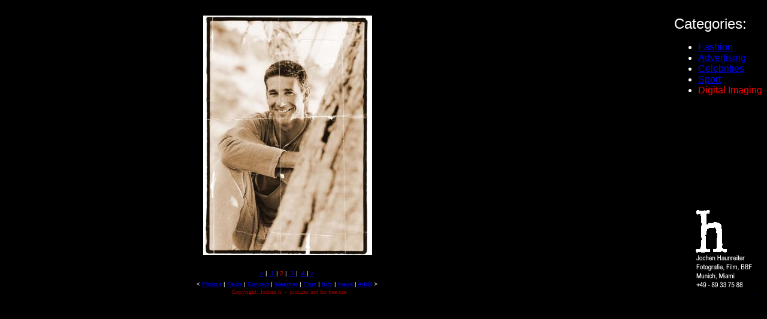

--- FILE ---
content_type: text/html
request_url: http://www.hhhh.de/f_di02.html
body_size: 4823
content:
<html>
<head>
<meta content="text/html; charset=UTF-8" http-equiv="Content-Type">

   
   <meta name="GENERATOR" content="Mozilla/4.01 [de]C-DT  (Win95; I) [Netscape]">
   <meta name="Author" content="Jörg Tuschek">
   <title>pictures</title>
</head>
<body vlink="#666666" text="#FFFFFF" link="#0000EE" bgcolor="#000000" alink="#FF0000">
&nbsp;
<table width="100%" cellspacing="0" cellpadding="0" border="0">
<tbody><tr valign="TOP">
<td width="75%" align="CENTER"><img src="digitalimaging02_1.jpg" width="282" hspace="8" height="400">&nbsp;
<br><!-- HR ALIGN="CENTER" WIDTH="75%"--><a name="Photos" href="main.html" target="_self" indepth="true"></a>

<p><font face="Arial,Helvetica"><font size="-2"><a href="f_di01.html" target="_self" indepth="true">&lt;</a>
|&nbsp;<a href="f_di01.html" target="_self" indepth="true"> 1 </a>| <font color="#FF0000">2
</font>|&nbsp;<a href="f_di03.html" target="_self" indepth="true"> 3 </a>|&nbsp;<a href="f_di04.html" target="_self" indepth="true">
4 </a>| <a href="f_di03.html" target="_self" indepth="true">&gt;</a>&nbsp;</font></font>&nbsp;
<br><font face="Arial,Helvetica"><font size="-2">&lt;&nbsp;<a name="Photos" href="photo1.html" target="_self" indepth="true"></a><a name="Photos" href="photo1.html" target="_self" indepth="true"></a><a href="photo1.html" target="_self" name="Photos" indepth="true">Photos</a>
|&nbsp;<a name="Facts" href="facts1.html" target="_self" indepth="true"></a><a name="Facts" href="facts1.html" target="_self" indepth="true"></a><a href="facts1.html" target="_self" name="Facts" indepth="true">Facts</a>
|&nbsp;<a name="Contact" href="contact1.html" target="_self" indepth="true"></a><a name="Contact" href="contact1.html" target="_self" indepth="true"></a><a href="contact1.html" target="_self" name="Contact" indepth="true">Contact</a>
|&nbsp;<a name="Weather" href="weather1.html" target="_self" indepth="true"></a><a name="Weather" href="weather1.html" target="_self" indepth="true"></a><a href="weather1.html" target="_self" name="Weather" indepth="true">Weather</a>
|&nbsp;<a name="Trips" href="trips1.html" target="_self" indepth="true"></a><a name="Trips" href="trips1.html" target="_self" indepth="true"></a><a href="trips1.html" target="_self" name="Trips" indepth="true">Trips</a>
|&nbsp;<a name="Info" href="info1.html" target="_self" indepth="true"></a><a name="Info" href="info1.html" target="_self" indepth="true"></a><a href="info1.html" target="_self" name="Info" indepth="true">Info</a>
|&nbsp;<a name="Info" href="news1.html" target="_self" indepth="true"></a><a name="Info" href="news1.html" target="_self" indepth="true"></a><a href="news1.html" target="_self" name="Info" indepth="true">News</a>
|&nbsp;<a name="Info" href="adds1.html" target="_self" indepth="true"></a><a name="Info" href="adds1.html" target="_self" indepth="true"></a><a href="adds1.html" target="_self" name="Info" indepth="true">Adds</a>
&gt;&nbsp;</font></font>&nbsp;
<br><font color="#990000"><font size="-2">Copyright: Jochen h. -&nbsp; pictures
not for free use</font></font></p></td>

<td width="25%" valign="TOP" align="RIGHT">
<table cellspacing="0" cellpadding="0" border="0">
<tbody><tr valign="TOP" align="LEFT">
<td width="100%" valign="TOP" align="LEFT"><font face="Arial,Helvetica"><font size="+2">Categories:&nbsp;</font></font>&nbsp;
<ul>
<li>
<font face="Arial,Helvetica"><a href="f_fash01.html" indepth="true">Fashion</a></font></li>

<li>
<font face="Arial,Helvetica"><a href="f_adv01.html" indepth="true">Advertising</a></font></li>

<li>
<font face="Arial,Helvetica"><a href="f_ce01.html" indepth="true">Celebrities</a></font></li>

<li>
<font face="Arial,Helvetica"><a href="f_sp01.html" indepth="true">Sport</a></font></li>

<li>
<font face="Arial,Helvetica"><font color="#FF0000">Digital Imaging</font></font></li>

<br>&nbsp;
<br>&nbsp;
<br>&nbsp;</ul>
</td>
</tr>

<tr>
<td></td>
</tr>
</tbody></table>
&nbsp;

<p>&nbsp;&nbsp;
</p><div align="right"><table cols="1" width="120" cellspacing="10" cellpadding="0" border="0">
<tbody><tr valign="BOTTOM" align="RIGHT">
<td valign="BOTTOM"><a name="start" href="main.html" target="_self" indepth="true"></a><a name="start" href="main.html" target="_self" indepth="true"></a><a href="main.html" name="start" target="_self" indepth="true"><img src="label3.gif" alt="" nosave="" width="99" border="0" height="167"></a><a name="start" href="main.html" target="_self" indepth="true"></a><a name="start" href="main.html" target="_self" indepth="true"></a><a href="main.html" name="start" target="_self" indepth="true">&nbsp;</a></td>
</tr>
</tbody></table></div>
&nbsp;&nbsp;</td>
</tr>
</tbody></table>
<font face="Arial,Helvetica"><font size="-2">&nbsp;</font></font>




</body></html>
